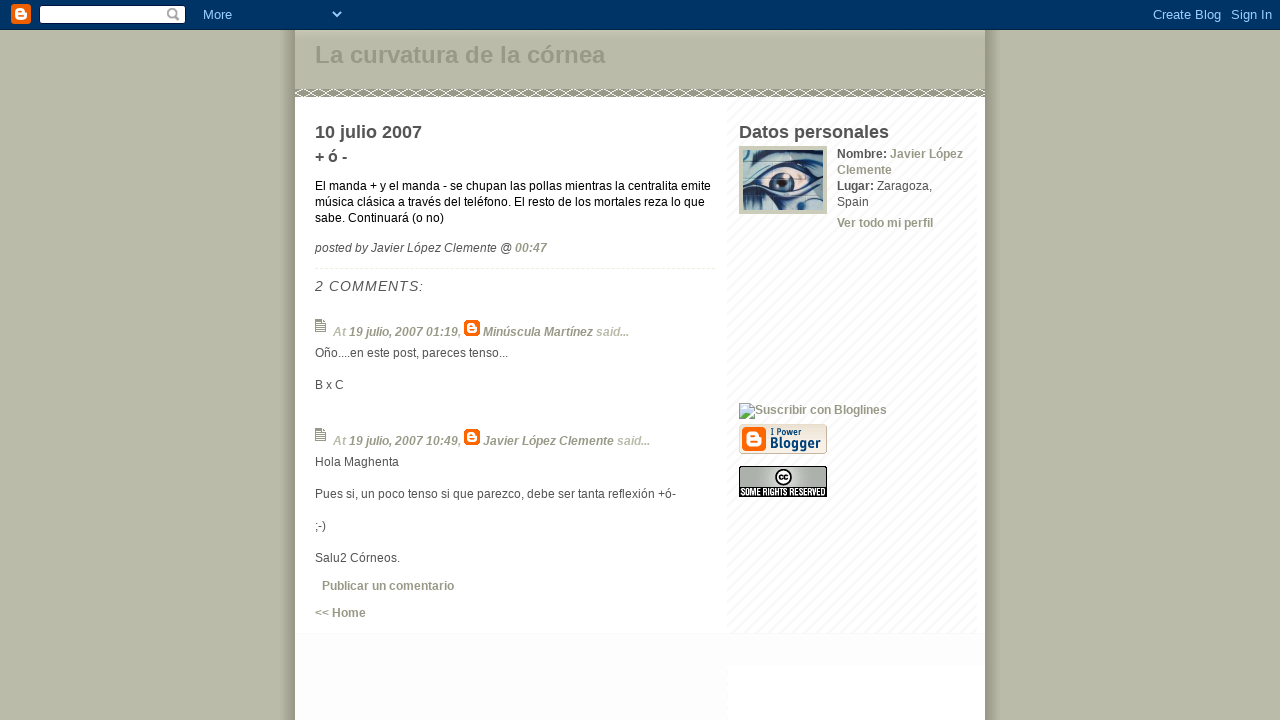

--- FILE ---
content_type: text/html; charset=UTF-8
request_url: https://lacurvaturadelacornea.blogspot.com/2007/07/blog-post.html
body_size: 5911
content:
<!DOCTYPE html PUBLIC "-//W3C//DTD XHTML 1.0 Strict//EN" "http://www.w3.org/TR/xhtml1/DTD/xhtml1-strict.dtd">
<html xmlns="http://www.w3.org/1999/xhtml" xml:lang="en" lang="en">

<head>
  <title>La curvatura de la córnea: + ó -</title>

  <script type="text/javascript">(function() { (function(){function b(g){this.t={};this.tick=function(h,m,f){var n=f!=void 0?f:(new Date).getTime();this.t[h]=[n,m];if(f==void 0)try{window.console.timeStamp("CSI/"+h)}catch(q){}};this.getStartTickTime=function(){return this.t.start[0]};this.tick("start",null,g)}var a;if(window.performance)var e=(a=window.performance.timing)&&a.responseStart;var p=e>0?new b(e):new b;window.jstiming={Timer:b,load:p};if(a){var c=a.navigationStart;c>0&&e>=c&&(window.jstiming.srt=e-c)}if(a){var d=window.jstiming.load;
c>0&&e>=c&&(d.tick("_wtsrt",void 0,c),d.tick("wtsrt_","_wtsrt",e),d.tick("tbsd_","wtsrt_"))}try{a=null,window.chrome&&window.chrome.csi&&(a=Math.floor(window.chrome.csi().pageT),d&&c>0&&(d.tick("_tbnd",void 0,window.chrome.csi().startE),d.tick("tbnd_","_tbnd",c))),a==null&&window.gtbExternal&&(a=window.gtbExternal.pageT()),a==null&&window.external&&(a=window.external.pageT,d&&c>0&&(d.tick("_tbnd",void 0,window.external.startE),d.tick("tbnd_","_tbnd",c))),a&&(window.jstiming.pt=a)}catch(g){}})();window.tickAboveFold=function(b){var a=0;if(b.offsetParent){do a+=b.offsetTop;while(b=b.offsetParent)}b=a;b<=750&&window.jstiming.load.tick("aft")};var k=!1;function l(){k||(k=!0,window.jstiming.load.tick("firstScrollTime"))}window.addEventListener?window.addEventListener("scroll",l,!1):window.attachEvent("onscroll",l);
 })();</script><script type="text/javascript">function a(){var b=window.location.href,c=b.split("?");switch(c.length){case 1:return b+"?m=1";case 2:return c[1].search("(^|&)m=")>=0?null:b+"&m=1";default:return null}}var d=navigator.userAgent;if(d.indexOf("Mobile")!=-1&&d.indexOf("WebKit")!=-1&&d.indexOf("iPad")==-1||d.indexOf("Opera Mini")!=-1||d.indexOf("IEMobile")!=-1){var e=a();e&&window.location.replace(e)};
</script><meta http-equiv="Content-Type" content="text/html; charset=UTF-8" />
<meta name="generator" content="Blogger" />
<link rel="icon" type="image/vnd.microsoft.icon" href="https://www.blogger.com/favicon.ico"/>
<link rel="alternate" type="application/atom+xml" title="La curvatura de la córnea - Atom" href="https://lacurvaturadelacornea.blogspot.com/feeds/posts/default" />
<link rel="alternate" type="application/rss+xml" title="La curvatura de la córnea - RSS" href="https://lacurvaturadelacornea.blogspot.com/feeds/posts/default?alt=rss" />
<link rel="service.post" type="application/atom+xml" title="La curvatura de la córnea - Atom" href="https://www.blogger.com/feeds/21434597/posts/default" />
<link rel="alternate" type="application/atom+xml" title="La curvatura de la córnea - Atom" href="https://lacurvaturadelacornea.blogspot.com/feeds/4393161070379295663/comments/default" />
<link rel="stylesheet" type="text/css" href="https://www.blogger.com/static/v1/v-css/1601750677-blog_controls.css"/>
<link rel="stylesheet" type="text/css" href="https://www.blogger.com/dyn-css/authorization.css?targetBlogID=21434597&zx=d4b7f4a9-385b-4c14-8925-a3796dcd2622"/>


  <style type="text/css">
/*
-----------------------------------------------
Blogger Template Style
Name:     Mr. Moto Rising (Ellington style)
Designer: Jeffrey Zeldman
URL:      www.zeldman.com
Date:     23 Feb 2004
----------------------------------------------- */


  /* Primary layout */

body	{
  margin: 0;
  padding: 0;
  border: 0;
  text-align: center;
  color: #555;
  background: #bba url(//www.blogblog.com/moto_mr/outerwrap.gif) top center repeat-y;
  font: small tahoma, "Bitstream Vera Sans", "Trebuchet MS", "Lucida Grande", lucida, helvetica, sans-serif;
  }

img  {
  border: 0;
  display: block;
  }


  /* Wrapper */
@media all {
  #wrapper  {
    margin: 0 auto;
    padding: 0;
    border: 0;
    width: 690px;
    text-align: left;
    background: #fff url(//www.blogblog.com/moto_mr/innerwrap.gif) top right repeat-y;
    font-size:90%;
    }
  }
@media handheld {
  #wrapper  {
    width: 90%;
    }
  }


  /* Header */

#blog-header  {
  color: #ffe;
  background: #bba url(//www.blogblog.com/moto_mr/headbotborder.gif) bottom left repeat-x;
  margin: 0 auto;
  padding: 0 0 15px 0;
  border: 0;
  }

#blog-header h1  {
  font-size: 24px;
  text-align: left;
  padding: 15px 20px 0 20px;
  margin: 0;
  background-image: url(//www.blogblog.com/moto_mr/topper.gif);
  background-repeat: repeat-x;
  background-position: top left;
  }
  
#blog-header p  {
  font-size: 110%;
  text-align: left;
  padding: 3px 20px 10px 20px;
  margin: 0;
  line-height:140%;
  }

  
  /* Inner layout */

#content  {
  padding: 0 20px;
  }

@media all {
  #main  {
    width: 400px;
    float: left;
    }

  #sidebar  {
    width: 226px;
    float: right;
    }
  }
@media handheld {
  #main  {
    width: 100%;
    float: none;
    }

  #sidebar  {
    width: 100%;
    float: none;
    }
  }
  
  /* Bottom layout */


#footer  {
  clear: left;
  margin: 0;
  padding: 0 20px;
  border: 0;
  text-align: left;
  border-top: 1px solid #f9f9f9;
  background-color: #fdfdfd;
  }
  
#footer p  {
  text-align: left;
  margin: 0;
  padding: 10px 0;
  font-size: x-small;
  background-color: transparent;
  color: #999;
  }


  /* Default links   */

a:link, a:visited {
  font-weight : bold; 
  text-decoration : none;
  color: #998;
  background: transparent; 
  }

a:hover {
  font-weight : bold; 
  text-decoration : underline;
  color: #bba;
  background: transparent; 
  }

a:active {
  font-weight : bold; 
  text-decoration : none;
  color: #998;
  background: transparent;  
  }

  
  /* Typography */
  
#main p, #sidebar p {
  line-height: 140%;
  margin-top: 5px;
  margin-bottom: 1em;
  }
  
.post-body {
  line-height: 140%;
  } 

h2, h3, h4, h5  {
  margin: 25px 0 0 0;
  padding: 0;
  }

h2  {
  font-size: large;
  }

h3.post-title {
  margin-top: 5px;
  font-size: medium;
  }

ul  {
  margin: 0 0 25px 0;
  }


li  {
  line-height: 160%;
  }

#sidebar ul   {
  padding-left: 10px;
  padding-top: 3px;
  }

#sidebar ul li {
  list-style: disc url(//www.blogblog.com/moto_mr/diamond.gif) inside;
  vertical-align: top;
  padding: 0;
  margin: 0;
  }
  
dl.profile-datablock  {
  margin: 3px 0 5px 0;
  }
dl.profile-datablock dd {
  line-height: 140%;
  }
  
.profile-img {display:inline;}

.profile-img img {
  float:left;
  margin:0 10px 5px 0;
  border:4px solid #ccb;
  }
    
#comments  {
  border: 0;
  border-top: 1px dashed #eed;
  margin: 10px 0 0 0;
  padding: 0;
  }

#comments h3  {
  margin-top: 10px;
  margin-bottom: -10px;
  font-weight: normal;
  font-style: italic;
  text-transform: uppercase;
  letter-spacing: 1px;
  }  

#comments dl dt   {
  font-weight: bold;
  font-style: italic;
  margin-top: 35px;
  padding: 1px 0 0 18px;
  background: transparent url(//www.blogblog.com/moto_mr/commentbug.gif) top left no-repeat;
  color: #bba;
  }

#comments dl dd  {
  padding: 0;
  margin: 0;
  }
.deleted-comment {
  font-style:italic;
  color:gray;
  }
.comment-link {
  margin-left:.6em;
  }
</style>

<meta name='google-adsense-platform-account' content='ca-host-pub-1556223355139109'/>
<meta name='google-adsense-platform-domain' content='blogspot.com'/>
<!-- --><style type="text/css">@import url(//www.blogger.com/static/v1/v-css/navbar/3334278262-classic.css);
div.b-mobile {display:none;}
</style>

</head>
<body><script type="text/javascript">
    function setAttributeOnload(object, attribute, val) {
      if(window.addEventListener) {
        window.addEventListener('load',
          function(){ object[attribute] = val; }, false);
      } else {
        window.attachEvent('onload', function(){ object[attribute] = val; });
      }
    }
  </script>
<div id="navbar-iframe-container"></div>
<script type="text/javascript" src="https://apis.google.com/js/platform.js"></script>
<script type="text/javascript">
      gapi.load("gapi.iframes:gapi.iframes.style.bubble", function() {
        if (gapi.iframes && gapi.iframes.getContext) {
          gapi.iframes.getContext().openChild({
              url: 'https://www.blogger.com/navbar/21434597?origin\x3dhttps://lacurvaturadelacornea.blogspot.com',
              where: document.getElementById("navbar-iframe-container"),
              id: "navbar-iframe"
          });
        }
      });
    </script>

<!-- Begin wrapper -->
<div id="wrapper">

  <div id="blog-header"><h1>
    <a href="http://lacurvaturadelacornea.blogspot.com/">
	La curvatura de la córnea
	</a>
  </h1>
  <p></p></div>


<!-- Begin content -->
<div id="content">

  <!-- Begin main column -->
	<div id="main">



    
  <h2 class="date-header">10 julio 2007</h2>

  
    
       
    <!-- Begin .post -->
    <div class="post"><a name="4393161070379295663"></a>
         
    <h3 class="post-title">
	 
	 + ó -
	 
    </h3>

    
	         <div class="post-body">
	<p>
      <div style="clear:both;"></div><span style="color:#000000;">El manda + y el manda - se chupan las pollas mientras la centralita emite música clásica a través del teléfono. El resto de los mortales reza lo que sabe. Continuará (o no)</span><div style="clear:both; padding-bottom:0.25em"></div>
    </p>
    </div>
        <p class="post-footer">
      <em>posted by Javier López Clemente @ <a href="http://lacurvaturadelacornea.blogspot.com/2007/07/blog-post.html" title="permanent link">00:47</a></em>

        <span class="item-control blog-admin pid-207332123"><a style="border:none;" href="https://www.blogger.com/post-edit.g?blogID=21434597&postID=4393161070379295663&from=pencil" title="Editar entrada"><img class="icon-action" alt="" src="https://resources.blogblog.com/img/icon18_edit_allbkg.gif" height="18" width="18"></a></span>
    </p>
    
    </div>
    <!-- End .post -->
  
  
    
    <!-- Begin #comments -->
 

  <div id="comments">

	<a name="comments"></a>
      
      <h3>2 Comments:</h3>
      
      <dl>
      
        <dt id="c536181893335187908"><a name="c536181893335187908"></a>
          At <a href="#c536181893335187908" title="comment permalink">19 julio, 2007 01:19</a>,
          <span style="line-height:16px" class="comment-icon blogger-comment-icon"><img src="https://resources.blogblog.com/img/b16-rounded.gif" alt="Blogger" style="display:inline;" /></span>&nbsp;<a href="https://www.blogger.com/profile/14254914887987746384" rel="nofollow">Minúscula Martínez</a> said...
        </dt>

        <dd>
          <p>Oño....en este post, pareces tenso...<BR/><BR/>B x C</p>
	  <span class="item-control blog-admin pid-1841636714"><a style="border:none;" href="https://www.blogger.com/comment/delete/21434597/536181893335187908" title="Eliminar comentario" ><span class="delete-comment-icon">&nbsp;</span></a></span>
        </dd>
        
        <dt id="c7747576890292612417"><a name="c7747576890292612417"></a>
          At <a href="#c7747576890292612417" title="comment permalink">19 julio, 2007 10:49</a>,
          <span style="line-height:16px" class="comment-icon blogger-comment-icon"><img src="https://resources.blogblog.com/img/b16-rounded.gif" alt="Blogger" style="display:inline;" /></span>&nbsp;<a href="https://www.blogger.com/profile/02980868771398182957" rel="nofollow">Javier López Clemente</a> said...
        </dt>

        <dd>
          <p>Hola Maghenta<BR/><BR/>Pues si, un poco tenso si que parezco, debe ser tanta reflexión +ó-<BR/><BR/>;-)<BR/><BR/>Salu2 Córneos.</p>
	  <span class="item-control blog-admin pid-207332123"><a style="border:none;" href="https://www.blogger.com/comment/delete/21434597/7747576890292612417" title="Eliminar comentario" ><span class="delete-comment-icon">&nbsp;</span></a></span>
        </dd>
        
      </dl>
		<p>
    <a class="comment-link" href="https://www.blogger.com/comment/fullpage/post/21434597/4393161070379295663" onclick="window.open(this.href, 'bloggerPopup', 'toolbar=0,scrollbars=1,location=0,statusbar=1,menubar=0,resizable=1,width=400,height=450');return false;">Publicar un comentario</a>
    </p>

    	    
    


		<p>
	<a href="http://lacurvaturadelacornea.blogspot.com/">&lt;&lt; Home</a>
    </p>
    </div>


    <!-- End #comments -->

    
    <!-- End main column -->	
	</div>
	

	
	<div id="sidebar">



    <!-- Begin #profile-container -->

   <div id="profile-container"><h2 class="sidebar-title">Datos personales</h2>
<dl class="profile-datablock"><dt class="profile-img"><a href="https://www.blogger.com/profile/02980868771398182957"><img src="//photos1.blogger.com/blogger/6969/2165/1600/Logo.jpg" width="80" height="60" alt="Mi foto"></a></dt>
<dd class="profile-data"><strong>Nombre:</strong> <a rel="author" href="https://www.blogger.com/profile/02980868771398182957"> Javier L&oacute;pez Clemente </a></dd>
<dd class="profile-data"><strong>Lugar:</strong>  Zaragoza, Spain </dd></dl>

<p class="profile-link"><a rel="author" href="https://www.blogger.com/profile/02980868771398182957">Ver todo mi perfil</a></p></div>

    <!-- End #profile-container -->
    
        
 

</ul> 
<OBJECT classid="clsid:D27CDB6E-AE6D-11cf-96B8-444553540000"
				 codebase="https://download.macromedia.com/pub/shockwave/cabs/flash/swflash.cab#version=6,0,0,0"
				 WIDTH="160" HEIGHT="160" id="MSF_Campanya" ALIGN="top">
				 <param name="movie" value="//www.msf.es/images/banner_MSF_160_160.swf"> <PARAM NAME=menu VALUE=false>
				 <PARAM NAME=quality VALUE=high> <PARAM NAME=scale VALUE=exactfit> <PARAM NAME=salign VALUE=LT>
				 <PARAM NAME=bgcolor VALUE=#FFFFFF>
				 <embed src="//www.msf.es/images/banner_MSF_160_160.swf" menu="false" quality="high" scale="exactfit" salign="LT" bgcolor="#FFFFFF" width="160" height="160" name="Medicos_Sin_Fronteras" align="top" type="application/x-shockwave-flash" pluginspage="https://www.macromedia.com/go/getflashplayer"></EMBED>
			</OBJECT>
</MainOrArchivePage>
  </ul>
  <a href="http://www.bloglines.com/sub/http://www.lacurvaturadelacornea.blogspot.com">
<img src="https://lh3.googleusercontent.com/blogger_img_proxy/AEn0k_taDRZMrmexdqClELVP0wCh_WrXtIIAw7VSQuPkgsEIcUAHPsmQHYSAkI3aqhHCUZ9jiU59tXYsi2h6oahkRknWwDjlEbY-FLIDb1HqfJ98tL-HV5GrUD3iIEOD8IyurO7w1w=s0-d" border="0" alt="Suscribir con Bloglines">
</a> 
</MainOrArchivePage>
      <p id="powered-by"><a href="//www.blogger.com"><img src="https://lh3.googleusercontent.com/blogger_img_proxy/AEn0k_tbRNGfKgXgG-LKgHFP-aXZFBAFSjVrhunWAtdG99LX1DR-tBkXd0zcbGQ7WuyHx2opJ8h3rOXk65XFDCprQLf1x5YaRQJy290PzXeB20Ux=s0-d" alt="Powered by Blogger"></a></p>
  
    <!--
    <p>This is a paragraph of text that could go in the sidebar.</p>
    -->
<a rel="license" href="http://creativecommons.org/licenses/by-nc-nd/3.0/">
<img alt="Creative Commons License" style="border-width:0" src="https://lh3.googleusercontent.com/blogger_img_proxy/AEn0k_tnEDl9jGUzDPMF2exW0DurxDa9bCGo5dQGAakC-xGV4ixq38x5AXatNr1LcGN88TcrbAkm0FxpXu4_LVrdDmvHh1dBQjTdhqHb0F457VpgNDD-VTiuVLllm7_KuQ=s0-d">
</a>

  <!-- End sidebar -->
  </div>

<!-- End content -->
</div>

<div id="footer">
<p><!-- Blog contents copyright &copy; 2004 <a href="mailto:johndoe@example.com" title="Write to me.">Your Name Here</a> -->&nbsp;</p>
</div>

<!-- Begin webstats4U code -->
<!-- Title: La Curvatura de la Córnea -->
<!-- URL: http://www.lacurvaturadelacornea.blogspot.com/ -->
<script language="JavaScript" type="text/javascript" src="//m1.webstats4u.com/m.js"></script>
<script language="JavaScript" type="text/javascript">
<!--
  webstats4u("AEDJswJMAeiWE_jVHCanYvpbQ/yA", 0);
// -->
</script>
<noscript>
<a target="_blank" href="http://www.webstats4u.com/stats?AEDJswJMAeiWE_jVHCanYvpbQ/yA">
<img src="https://lh3.googleusercontent.com/blogger_img_proxy/AEn0k_sOaBn52ce61T10_Z9REmxL_XPQHkHzReO10sQ9s9oYUgSwAfFlAUPJgAjpBhwaai-__pc_W2sim4MS8HMSximpq8Wr8z0dEF3bC9yEn8rPqzVyQLxkvD6rivhdmmw=s0-d" border="0" width="18" height="18" alt="Webstats4U - Web site estadísticas gratuito El contador para sitios web particulares">
</a><br>
<a target="_blank" href="http://www.webstats4u.com/">Contador gratuito</a>
</noscript>
<!-- End webstats4U code -->

<!-- End wrapper -->
</div>



</body>
</html>